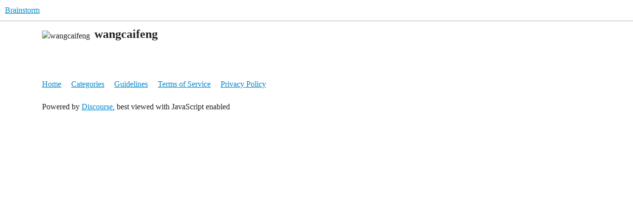

--- FILE ---
content_type: text/html; charset=utf-8
request_url: https://neuroimage.usc.edu/forums/u/wangcaifeng
body_size: 1950
content:
<!DOCTYPE html>
<html lang="en">
  <head>
    <meta charset="utf-8">
    <title>  Profile - wangcaifeng - Brainstorm
</title>
    <meta name="description" content="Brainstorm is a collaborative, open-source application dedicated to the analysis of brain recordings:  MEG, EEG, fNIRS, ECoG, depth electrodes and animal electrophysiology.">
    <meta name="generator" content="Discourse 2025.12.0-latest - https://github.com/discourse/discourse version 1dd8daef454fb8aa6e2de63f753977c67a3fb994">
<link rel="icon" type="image/png" href="https://neuroimage.usc.edu/forums/uploads/default/optimized/1X/cef9d92e5dc796a2a2ef7107f9d9ea6120ce33b8_2_32x32.png">
<link rel="apple-touch-icon" type="image/png" href="https://neuroimage.usc.edu/forums/uploads/default/optimized/1X/cef9d92e5dc796a2a2ef7107f9d9ea6120ce33b8_2_180x180.png">
<meta name="theme-color" media="all" content="#ffffff">

<meta name="color-scheme" content="light">

<meta name="viewport" content="width=device-width, initial-scale=1.0, minimum-scale=1.0, viewport-fit=cover">
<meta name="discourse-base-uri" content="/forums">
<link rel="canonical" href="https://neuroimage.usc.edu/forums/u/wangcaifeng" />

<link rel="search" type="application/opensearchdescription+xml" href="https://neuroimage.usc.edu/forums/opensearch.xml" title="Brainstorm Search">

    
    <link href="/forums/stylesheets/color_definitions_simple-light_1_1_3c04b9cb42299932aabdf8541e951100642c37c0.css?__ws=neuroimage.usc.edu" media="all" rel="stylesheet" class="light-scheme" data-scheme-id="1"/>

<link href="/forums/stylesheets/common_12b47552b69a30ec6df1d869a14afa97bbffa113.css?__ws=neuroimage.usc.edu" media="all" rel="stylesheet" data-target="common"  />

  <link href="/forums/stylesheets/mobile_12b47552b69a30ec6df1d869a14afa97bbffa113.css?__ws=neuroimage.usc.edu" media="(max-width: 39.99999rem)" rel="stylesheet" data-target="mobile"  />
  <link href="/forums/stylesheets/desktop_12b47552b69a30ec6df1d869a14afa97bbffa113.css?__ws=neuroimage.usc.edu" media="(min-width: 40rem)" rel="stylesheet" data-target="desktop"  />



    <link href="/forums/stylesheets/checklist_12b47552b69a30ec6df1d869a14afa97bbffa113.css?__ws=neuroimage.usc.edu" media="all" rel="stylesheet" data-target="checklist"  />
    <link href="/forums/stylesheets/discourse-data-explorer_12b47552b69a30ec6df1d869a14afa97bbffa113.css?__ws=neuroimage.usc.edu" media="all" rel="stylesheet" data-target="discourse-data-explorer"  />
    <link href="/forums/stylesheets/discourse-details_12b47552b69a30ec6df1d869a14afa97bbffa113.css?__ws=neuroimage.usc.edu" media="all" rel="stylesheet" data-target="discourse-details"  />
    <link href="/forums/stylesheets/discourse-lazy-videos_12b47552b69a30ec6df1d869a14afa97bbffa113.css?__ws=neuroimage.usc.edu" media="all" rel="stylesheet" data-target="discourse-lazy-videos"  />
    <link href="/forums/stylesheets/discourse-local-dates_12b47552b69a30ec6df1d869a14afa97bbffa113.css?__ws=neuroimage.usc.edu" media="all" rel="stylesheet" data-target="discourse-local-dates"  />
    <link href="/forums/stylesheets/discourse-narrative-bot_12b47552b69a30ec6df1d869a14afa97bbffa113.css?__ws=neuroimage.usc.edu" media="all" rel="stylesheet" data-target="discourse-narrative-bot"  />
    <link href="/forums/stylesheets/discourse-presence_12b47552b69a30ec6df1d869a14afa97bbffa113.css?__ws=neuroimage.usc.edu" media="all" rel="stylesheet" data-target="discourse-presence"  />
    <link href="/forums/stylesheets/discourse-solved_12b47552b69a30ec6df1d869a14afa97bbffa113.css?__ws=neuroimage.usc.edu" media="all" rel="stylesheet" data-target="discourse-solved"  />
    <link href="/forums/stylesheets/discourse-templates_12b47552b69a30ec6df1d869a14afa97bbffa113.css?__ws=neuroimage.usc.edu" media="all" rel="stylesheet" data-target="discourse-templates"  />
    <link href="/forums/stylesheets/discourse-topic-voting_12b47552b69a30ec6df1d869a14afa97bbffa113.css?__ws=neuroimage.usc.edu" media="all" rel="stylesheet" data-target="discourse-topic-voting"  />
    <link href="/forums/stylesheets/footnote_12b47552b69a30ec6df1d869a14afa97bbffa113.css?__ws=neuroimage.usc.edu" media="all" rel="stylesheet" data-target="footnote"  />
    <link href="/forums/stylesheets/poll_12b47552b69a30ec6df1d869a14afa97bbffa113.css?__ws=neuroimage.usc.edu" media="all" rel="stylesheet" data-target="poll"  />
    <link href="/forums/stylesheets/spoiler-alert_12b47552b69a30ec6df1d869a14afa97bbffa113.css?__ws=neuroimage.usc.edu" media="all" rel="stylesheet" data-target="spoiler-alert"  />
    <link href="/forums/stylesheets/discourse-solved_mobile_12b47552b69a30ec6df1d869a14afa97bbffa113.css?__ws=neuroimage.usc.edu" media="(max-width: 39.99999rem)" rel="stylesheet" data-target="discourse-solved_mobile"  />
    <link href="/forums/stylesheets/discourse-topic-voting_mobile_12b47552b69a30ec6df1d869a14afa97bbffa113.css?__ws=neuroimage.usc.edu" media="(max-width: 39.99999rem)" rel="stylesheet" data-target="discourse-topic-voting_mobile"  />
    <link href="/forums/stylesheets/discourse-topic-voting_desktop_12b47552b69a30ec6df1d869a14afa97bbffa113.css?__ws=neuroimage.usc.edu" media="(min-width: 40rem)" rel="stylesheet" data-target="discourse-topic-voting_desktop"  />
    <link href="/forums/stylesheets/poll_desktop_12b47552b69a30ec6df1d869a14afa97bbffa113.css?__ws=neuroimage.usc.edu" media="(min-width: 40rem)" rel="stylesheet" data-target="poll_desktop"  />

  
    
    

    <meta name="google-site-verification" content="UZYzEdeAX50hps49K_h5bhx27GPgsNQ0eWrFMlXLTN4">
<!-- DO NOT EDIT ABOVE -->

<!-- GOOGLE ANALYTICS -->
<!-- Google tag (gtag.js) -->
<script async="" src="https://www.googletagmanager.com/gtag/js?id=G-D2Y2HE87T5" nonce="wCjaKjA6H5NdOosbrM5zqEmfL"></script>
<script defer="" src="/forums/theme-javascripts/e871db7abe9011c70252fe1e91289518979e863d.js?__ws=neuroimage.usc.edu" data-theme-id="1" nonce="wCjaKjA6H5NdOosbrM5zqEmfL"></script>
<!-- GOOGLE ANALYTICS -->

<!-- CHATBASE CHATBOT -->
<script defer="" src="/forums/theme-javascripts/a5e9042b9491c8b280f0eec6f8a857a3c81c99a0.js?__ws=neuroimage.usc.edu" data-theme-id="1" nonce="wCjaKjA6H5NdOosbrM5zqEmfL"></script>
<script src="https://www.chatbase.co/embed.min.js" id="JBSAW995dJeBbyK-mjnO1" defer="" nonce="wCjaKjA6H5NdOosbrM5zqEmfL">
</script>
<!-- CHATBASE CHATBOT -->

    
        <meta property="og:site_name" content="Brainstorm" />
<meta property="og:type" content="website" />
<meta name="twitter:card" content="summary" />
<meta name="twitter:image" content="https://neuroimage.usc.edu/forums/letter_avatar_proxy/v4/letter/w/f14d63/45.png" />
<meta property="og:image" content="https://neuroimage.usc.edu/forums/letter_avatar_proxy/v4/letter/w/f14d63/45.png" />
<meta property="og:url" content="https://neuroimage.usc.edu/forums/u/wangcaifeng" />
<meta name="twitter:url" content="https://neuroimage.usc.edu/forums/u/wangcaifeng" />
<meta property="og:title" content="wangcaifeng" />
<meta name="twitter:title" content="wangcaifeng" />

    
  </head>
  <body class="crawler ">
    
    <header>
  <a href="/forums/">Brainstorm</a>
</header>

    <div id="main-outlet" class="wrap" role="main">
      <div class="user-crawler">
	<img src='https://neuroimage.usc.edu/forums/letter_avatar_proxy/v4/letter/w/f14d63/45.png' alt='wangcaifeng' title='wangcaifeng' />
	<h2 class='username'>wangcaifeng</h2>
</div>




    </div>
    <footer class="container wrap">
  <nav class='crawler-nav'>
    <ul>
      <li itemscope itemtype='http://schema.org/SiteNavigationElement'>
        <span itemprop='name'>
          <a href='/forums/' itemprop="url">Home </a>
        </span>
      </li>
      <li itemscope itemtype='http://schema.org/SiteNavigationElement'>
        <span itemprop='name'>
          <a href='/forums/categories' itemprop="url">Categories </a>
        </span>
      </li>
      <li itemscope itemtype='http://schema.org/SiteNavigationElement'>
        <span itemprop='name'>
          <a href='/forums/guidelines' itemprop="url">Guidelines </a>
        </span>
      </li>
        <li itemscope itemtype='http://schema.org/SiteNavigationElement'>
          <span itemprop='name'>
            <a href='/forums/tos' itemprop="url">Terms of Service </a>
          </span>
        </li>
        <li itemscope itemtype='http://schema.org/SiteNavigationElement'>
          <span itemprop='name'>
            <a href='/forums/privacy' itemprop="url">Privacy Policy </a>
          </span>
        </li>
    </ul>
  </nav>
  <p class='powered-by-link'>Powered by <a href="https://www.discourse.org">Discourse</a>, best viewed with JavaScript enabled</p>
</footer>

    
    
  </body>
  
</html>


--- FILE ---
content_type: text/css
request_url: https://neuroimage.usc.edu/forums/stylesheets/discourse-topic-voting_desktop_12b47552b69a30ec6df1d869a14afa97bbffa113.css?__ws=neuroimage.usc.edu
body_size: 176
content:
.vote-count-wrapper{font-size:var(--font-up-2);height:40px}
/*# sourceMappingURL=discourse-topic-voting_desktop_12b47552b69a30ec6df1d869a14afa97bbffa113.css.map?__ws=neuroimage.usc.edu */
